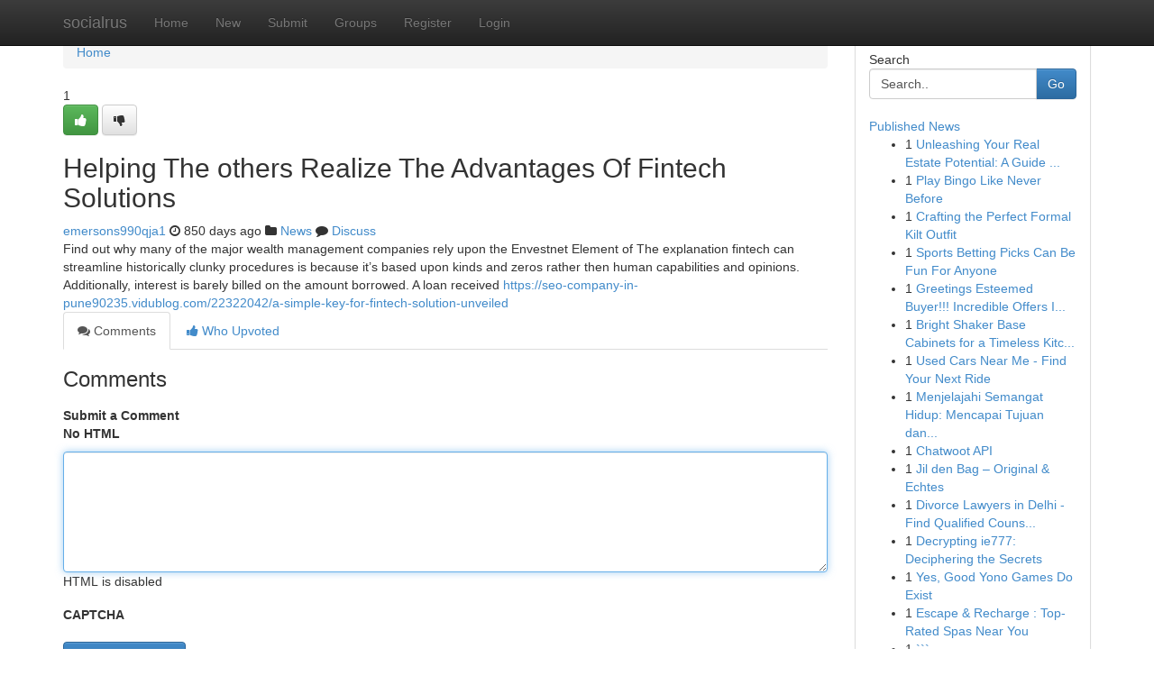

--- FILE ---
content_type: text/html; charset=UTF-8
request_url: https://socialrus.com/story15069327/helping-the-others-realize-the-advantages-of-fintech-solutions
body_size: 5035
content:
<!DOCTYPE html>
<html class="no-js" dir="ltr" xmlns="http://www.w3.org/1999/xhtml" xml:lang="en" lang="en"><head>

<meta http-equiv="Pragma" content="no-cache" />
<meta http-equiv="expires" content="0" />
<meta http-equiv="Content-Type" content="text/html; charset=UTF-8" />	
<title>Helping The others Realize The Advantages Of Fintech Solutions</title>
<link rel="alternate" type="application/rss+xml" title="socialrus.com &raquo; Feeds 1" href="/rssfeeds.php?p=1" />
<link rel="alternate" type="application/rss+xml" title="socialrus.com &raquo; Feeds 2" href="/rssfeeds.php?p=2" />
<link rel="alternate" type="application/rss+xml" title="socialrus.com &raquo; Feeds 3" href="/rssfeeds.php?p=3" />
<link rel="alternate" type="application/rss+xml" title="socialrus.com &raquo; Feeds 4" href="/rssfeeds.php?p=4" />
<link rel="alternate" type="application/rss+xml" title="socialrus.com &raquo; Feeds 5" href="/rssfeeds.php?p=5" />
<link rel="alternate" type="application/rss+xml" title="socialrus.com &raquo; Feeds 6" href="/rssfeeds.php?p=6" />
<link rel="alternate" type="application/rss+xml" title="socialrus.com &raquo; Feeds 7" href="/rssfeeds.php?p=7" />
<link rel="alternate" type="application/rss+xml" title="socialrus.com &raquo; Feeds 8" href="/rssfeeds.php?p=8" />
<link rel="alternate" type="application/rss+xml" title="socialrus.com &raquo; Feeds 9" href="/rssfeeds.php?p=9" />
<link rel="alternate" type="application/rss+xml" title="socialrus.com &raquo; Feeds 10" href="/rssfeeds.php?p=10" />
<meta name="google-site-verification" content="m5VOPfs2gQQcZXCcEfUKlnQfx72o45pLcOl4sIFzzMQ" /><meta name="Language" content="en-us" />
<meta name="viewport" content="width=device-width, initial-scale=1.0">
<meta name="generator" content="Kliqqi" />

          <link rel="stylesheet" type="text/css" href="//netdna.bootstrapcdn.com/bootstrap/3.2.0/css/bootstrap.min.css">
             <link rel="stylesheet" type="text/css" href="https://cdnjs.cloudflare.com/ajax/libs/twitter-bootstrap/3.2.0/css/bootstrap-theme.css">
                <link rel="stylesheet" type="text/css" href="https://cdnjs.cloudflare.com/ajax/libs/font-awesome/4.1.0/css/font-awesome.min.css">
<link rel="stylesheet" type="text/css" href="/templates/bootstrap/css/style.css" media="screen" />

                         <script type="text/javascript" src="https://cdnjs.cloudflare.com/ajax/libs/modernizr/2.6.1/modernizr.min.js"></script>
<script type="text/javascript" src="https://cdnjs.cloudflare.com/ajax/libs/jquery/1.7.2/jquery.min.js"></script>
<style></style>
<link rel="alternate" type="application/rss+xml" title="RSS 2.0" href="/rss"/>
<link rel="icon" href="/favicon.ico" type="image/x-icon"/>
</head>

<body dir="ltr">

<header role="banner" class="navbar navbar-inverse navbar-fixed-top custom_header">
<div class="container">
<div class="navbar-header">
<button data-target=".bs-navbar-collapse" data-toggle="collapse" type="button" class="navbar-toggle">
    <span class="sr-only">Toggle navigation</span>
    <span class="fa fa-ellipsis-v" style="color:white"></span>
</button>
<a class="navbar-brand" href="/">socialrus</a>	
</div>
<span style="display: none;"><a href="/forum">forum</a></span>
<nav role="navigation" class="collapse navbar-collapse bs-navbar-collapse">
<ul class="nav navbar-nav">
<li ><a href="/">Home</a></li>
<li ><a href="/new">New</a></li>
<li ><a href="/submit">Submit</a></li>
                    
<li ><a href="/groups"><span>Groups</span></a></li>
<li ><a href="/register"><span>Register</span></a></li>
<li ><a data-toggle="modal" href="#loginModal">Login</a></li>
</ul>
	

</nav>
</div>
</header>
<!-- START CATEGORIES -->
<div class="subnav" id="categories">
<div class="container">
<ul class="nav nav-pills"><li class="category_item"><a  href="/">Home</a></li></ul>
</div>
</div>
<!-- END CATEGORIES -->
	
<div class="container">
	<section id="maincontent"><div class="row"><div class="col-md-9">

<ul class="breadcrumb">
	<li><a href="/">Home</a></li>
</ul>

<div itemscope itemtype="http://schema.org/Article" class="stories" id="xnews-15069327" >


<div class="story_data">
<div class="votebox votebox-published">

<div itemprop="aggregateRating" itemscope itemtype="http://schema.org/AggregateRating" class="vote">
	<div itemprop="ratingCount" class="votenumber">1</div>
<div id="xvote-3" class="votebutton">
<!-- Already Voted -->
<a class="btn btn-default btn-success linkVote_3" href="/login" title=""><i class="fa fa-white fa-thumbs-up"></i></a>
<!-- Bury It -->
<a class="btn btn-default linkVote_3" href="/login"  title="" ><i class="fa fa-thumbs-down"></i></a>


</div>
</div>
</div>
<div class="title" id="title-3">
<span itemprop="name">

<h2 id="list_title"><span>Helping The others Realize The Advantages Of Fintech Solutions</span></h2></span>	
<span class="subtext">

<span itemprop="author" itemscope itemtype="http://schema.org/Person">
<span itemprop="name">
<a href="/user/emersons990qja1" rel="nofollow">emersons990qja1</a> 
</span></span>
<i class="fa fa-clock-o"></i>
<span itemprop="datePublished">  850 days ago</span>

<script>
$(document).ready(function(){
    $("#list_title span").click(function(){
		window.open($("#siteurl").attr('href'), '', '');
    });
});
</script>

<i class="fa fa-folder"></i> 
<a href="/groups">News</a>

<span id="ls_comments_url-3">
	<i class="fa fa-comment"></i> <span id="linksummaryDiscuss"><a href="#discuss" class="comments">Discuss</a>&nbsp;</span>
</span> 





</div>
</div>
<span itemprop="articleBody">
<div class="storycontent">
	
<div class="news-body-text" id="ls_contents-3" dir="ltr">
Find out why many of the major wealth management companies rely upon the Envestnet Element of The explanation fintech can streamline historically clunky procedures is because it&rsquo;s based upon kinds and zeros rather then human capabilities and opinions. Additionally, interest is barely billed on the amount borrowed. A loan received <a id="siteurl" target="_blank" href="https://seo-company-in-pune90235.vidublog.com/22322042/a-simple-key-for-fintech-solution-unveiled">https://seo-company-in-pune90235.vidublog.com/22322042/a-simple-key-for-fintech-solution-unveiled</a><div class="clearboth"></div> 
</div>
</div><!-- /.storycontent -->
</span>
</div>

<ul class="nav nav-tabs" id="storytabs">
	<li class="active"><a data-toggle="tab" href="#comments"><i class="fa fa-comments"></i> Comments</a></li>
	<li><a data-toggle="tab" href="#who_voted"><i class="fa fa-thumbs-up"></i> Who Upvoted</a></li>
</ul>


<div id="tabbed" class="tab-content">

<div class="tab-pane fade active in" id="comments" >
<h3>Comments</h3>
<a name="comments" href="#comments"></a>
<ol class="media-list comment-list">

<a name="discuss"></a>
<form action="" method="post" id="thisform" name="mycomment_form">
<div class="form-horizontal">
<fieldset>
<div class="control-group">
<label for="fileInput" class="control-label">Submit a Comment</label>
<div class="controls">

<p class="help-inline"><strong>No HTML  </strong></p>
<textarea autofocus name="comment_content" id="comment_content" class="form-control comment-form" rows="6" /></textarea>
<p class="help-inline">HTML is disabled</p>
</div>
</div>


<script>
var ACPuzzleOptions = {
   theme :  "white",
   lang :  "en"
};
</script>

<div class="control-group">
	<label for="input01" class="control-label">CAPTCHA</label>
	<div class="controls">
	<div id="solvemedia_display">
	<script type="text/javascript" src="https://api.solvemedia.com/papi/challenge.script?k=1G9ho6tcbpytfUxJ0SlrSNt0MjjOB0l2"></script>

	<noscript>
	<iframe src="http://api.solvemedia.com/papi/challenge.noscript?k=1G9ho6tcbpytfUxJ0SlrSNt0MjjOB0l2" height="300" width="500" frameborder="0"></iframe><br/>
	<textarea name="adcopy_challenge" rows="3" cols="40"></textarea>
	<input type="hidden" name="adcopy_response" value="manual_challenge"/>
	</noscript>	
</div>
<br />
</div>
</div>

<div class="form-actions">
	<input type="hidden" name="process" value="newcomment" />
	<input type="hidden" name="randkey" value="75578554" />
	<input type="hidden" name="link_id" value="3" />
	<input type="hidden" name="user_id" value="2" />
	<input type="hidden" name="parrent_comment_id" value="0" />
	<input type="submit" name="submit" value="Submit Comment" class="btn btn-primary" />
	<a href="https://remove.backlinks.live" target="_blank" style="float:right; line-height: 32px;">Report Page</a>
</div>
</fieldset>
</div>
</form>
</ol>
</div>
	
<div class="tab-pane fade" id="who_voted">
<h3>Who Upvoted this Story</h3>
<div class="whovotedwrapper whoupvoted">
<ul>
<li>
<a href="/user/emersons990qja1" rel="nofollow" title="emersons990qja1" class="avatar-tooltip"><img src="/avatars/Avatar_100.png" alt="" align="top" title="" /></a>
</li>
</ul>
</div>
</div>
</div>
<!-- END CENTER CONTENT -->


</div>

<!-- START RIGHT COLUMN -->
<div class="col-md-3">
<div class="panel panel-default">
<div id="rightcol" class="panel-body">
<!-- START FIRST SIDEBAR -->

<!-- START SEARCH BOX -->
<script type="text/javascript">var some_search='Search..';</script>
<div class="search">
<div class="headline">
<div class="sectiontitle">Search</div>
</div>

<form action="/search" method="get" name="thisform-search" class="form-inline search-form" role="form" id="thisform-search" >

<div class="input-group">

<input type="text" class="form-control" tabindex="20" name="search" id="searchsite" value="Search.." onfocus="if(this.value == some_search) {this.value = '';}" onblur="if (this.value == '') {this.value = some_search;}"/>

<span class="input-group-btn">
<button type="submit" tabindex="21" class="btn btn-primary custom_nav_search_button" />Go</button>
</span>
</div>
</form>

<div style="clear:both;"></div>
<br />
</div>
<!-- END SEARCH BOX -->

<!-- START ABOUT BOX -->

	


<div class="headline">
<div class="sectiontitle"><a href="/">Published News</a></div>
</div>
<div class="boxcontent">
<ul class="sidebar-stories">

<li>
<span class="sidebar-vote-number">1</span>	<span class="sidebar-article"><a href="https://socialrus.com/story23451071/unleashing-your-real-estate-potential-a-guide-to-becoming-a-property-agent-in-singapore" class="sidebar-title">Unleashing Your Real Estate Potential: A Guide ...</a></span>
</li>
<li>
<span class="sidebar-vote-number">1</span>	<span class="sidebar-article"><a href="https://socialrus.com/story23451070/play-bingo-like-never-before" class="sidebar-title">Play Bingo Like Never Before</a></span>
</li>
<li>
<span class="sidebar-vote-number">1</span>	<span class="sidebar-article"><a href="https://socialrus.com/story23451069/crafting-the-perfect-formal-kilt-outfit" class="sidebar-title">Crafting the Perfect Formal Kilt Outfit </a></span>
</li>
<li>
<span class="sidebar-vote-number">1</span>	<span class="sidebar-article"><a href="https://socialrus.com/story23451068/sports-betting-picks-can-be-fun-for-anyone" class="sidebar-title">Sports Betting Picks Can Be Fun For Anyone</a></span>
</li>
<li>
<span class="sidebar-vote-number">1</span>	<span class="sidebar-article"><a href="https://socialrus.com/story23451067/greetings-esteemed-buyer-incredible-offers-inside" class="sidebar-title">Greetings Esteemed Buyer!!! Incredible Offers I...</a></span>
</li>
<li>
<span class="sidebar-vote-number">1</span>	<span class="sidebar-article"><a href="https://socialrus.com/story23451066/bright-shaker-base-cabinets-for-a-timeless-kitchen" class="sidebar-title">Bright Shaker Base Cabinets for a Timeless Kitc...</a></span>
</li>
<li>
<span class="sidebar-vote-number">1</span>	<span class="sidebar-article"><a href="https://socialrus.com/story23451065/used-cars-near-me-find-your-next-ride" class="sidebar-title">Used Cars Near Me - Find Your Next Ride</a></span>
</li>
<li>
<span class="sidebar-vote-number">1</span>	<span class="sidebar-article"><a href="https://socialrus.com/story23451064/menjelajahi-semangat-hidup-mencapai-tujuan-dan-arti" class="sidebar-title">Menjelajahi Semangat Hidup: Mencapai Tujuan dan...</a></span>
</li>
<li>
<span class="sidebar-vote-number">1</span>	<span class="sidebar-article"><a href="https://socialrus.com/story23451063/chatwoot-api" class="sidebar-title">Chatwoot API </a></span>
</li>
<li>
<span class="sidebar-vote-number">1</span>	<span class="sidebar-article"><a href="https://socialrus.com/story23451062/jil-den-bag-original-echtes" class="sidebar-title">Jil den Bag &ndash; Original &amp; Echtes</a></span>
</li>
<li>
<span class="sidebar-vote-number">1</span>	<span class="sidebar-article"><a href="https://socialrus.com/story23451061/divorce-lawyers-in-delhi-find-qualified-counsel-help" class="sidebar-title">Divorce Lawyers in Delhi - Find Qualified Couns...</a></span>
</li>
<li>
<span class="sidebar-vote-number">1</span>	<span class="sidebar-article"><a href="https://socialrus.com/story23451060/decrypting-ie777-deciphering-the-secrets" class="sidebar-title">Decrypting ie777: Deciphering the Secrets</a></span>
</li>
<li>
<span class="sidebar-vote-number">1</span>	<span class="sidebar-article"><a href="https://socialrus.com/story23451059/yes-good-yono-games-do-exist" class="sidebar-title">Yes, Good Yono Games Do Exist</a></span>
</li>
<li>
<span class="sidebar-vote-number">1</span>	<span class="sidebar-article"><a href="https://socialrus.com/story23451058/escape-recharge-top-rated-spas-near-you" class="sidebar-title"> Escape &amp; Recharge : Top-Rated Spas Near You</a></span>
</li>
<li>
<span class="sidebar-vote-number">1</span>	<span class="sidebar-article"><a href="https://socialrus.com/story23451057/" class="sidebar-title">```</a></span>
</li>

</ul>
</div>

<!-- END SECOND SIDEBAR -->
</div>
</div>
</div>
<!-- END RIGHT COLUMN -->
</div></section>
<hr>

<!--googleoff: all-->
<footer class="footer">
<div id="footer">
<span class="subtext"> Copyright &copy; 2026 | <a href="/search">Advanced Search</a> 
| <a href="/">Live</a>
| <a href="/">Tag Cloud</a>
| <a href="/">Top Users</a>
| Made with <a href="#" rel="nofollow" target="_blank">Kliqqi CMS</a> 
| <a href="/rssfeeds.php?p=1">All RSS Feeds</a> 
</span>
</div>
</footer>
<!--googleon: all-->


</div>
	
<!-- START UP/DOWN VOTING JAVASCRIPT -->
	
<script>
var my_base_url='http://socialrus.com';
var my_kliqqi_base='';
var anonymous_vote = false;
var Voting_Method = '1';
var KLIQQI_Visual_Vote_Cast = "Voted";
var KLIQQI_Visual_Vote_Report = "Buried";
var KLIQQI_Visual_Vote_For_It = "Vote";
var KLIQQI_Visual_Comment_ThankYou_Rating = "Thank you for rating this comment.";


</script>
<!-- END UP/DOWN VOTING JAVASCRIPT -->


<script type="text/javascript" src="https://cdnjs.cloudflare.com/ajax/libs/jqueryui/1.8.23/jquery-ui.min.js"></script>
<link href="https://cdnjs.cloudflare.com/ajax/libs/jqueryui/1.8.23/themes/base/jquery-ui.css" media="all" rel="stylesheet" type="text/css" />




             <script type="text/javascript" src="https://cdnjs.cloudflare.com/ajax/libs/twitter-bootstrap/3.2.0/js/bootstrap.min.js"></script>

<!-- Login Modal -->
<div class="modal fade" id="loginModal" tabindex="-1" role="dialog">
<div class="modal-dialog">
<div class="modal-content">
<div class="modal-header">
<button type="button" class="close" data-dismiss="modal" aria-hidden="true">&times;</button>
<h4 class="modal-title">Login</h4>
</div>
<div class="modal-body">
<div class="control-group">
<form id="signin" action="/login?return=/story15069327/helping-the-others-realize-the-advantages-of-fintech-solutions" method="post">

<div style="login_modal_username">
	<label for="username">Username/Email</label><input id="username" name="username" class="form-control" value="" title="username" tabindex="1" type="text">
</div>
<div class="login_modal_password">
	<label for="password">Password</label><input id="password" name="password" class="form-control" value="" title="password" tabindex="2" type="password">
</div>
<div class="login_modal_remember">
<div class="login_modal_remember_checkbox">
	<input id="remember" style="float:left;margin-right:5px;" name="persistent" value="1" tabindex="3" type="checkbox">
</div>
<div class="login_modal_remember_label">
	<label for="remember" style="">Remember</label>
</div>
<div style="clear:both;"></div>
</div>
<div class="login_modal_login">
	<input type="hidden" name="processlogin" value="1"/>
	<input type="hidden" name="return" value=""/>
	<input class="btn btn-primary col-md-12" id="signin_submit" value="Sign In" tabindex="4" type="submit">
</div>
    
<hr class="soften" id="login_modal_spacer" />
	<div class="login_modal_forgot"><a class="btn btn-default col-md-12" id="forgot_password_link" href="/login">Forgotten Password?</a></div>
	<div class="clearboth"></div>
</form>
</div>
</div>
</div>
</div>
</div>

<script>$('.avatar-tooltip').tooltip()</script>
<script defer src="https://static.cloudflareinsights.com/beacon.min.js/vcd15cbe7772f49c399c6a5babf22c1241717689176015" integrity="sha512-ZpsOmlRQV6y907TI0dKBHq9Md29nnaEIPlkf84rnaERnq6zvWvPUqr2ft8M1aS28oN72PdrCzSjY4U6VaAw1EQ==" data-cf-beacon='{"version":"2024.11.0","token":"a509bf22d45f44cebbaae496eaa11b9a","r":1,"server_timing":{"name":{"cfCacheStatus":true,"cfEdge":true,"cfExtPri":true,"cfL4":true,"cfOrigin":true,"cfSpeedBrain":true},"location_startswith":null}}' crossorigin="anonymous"></script>
</body>
</html>
